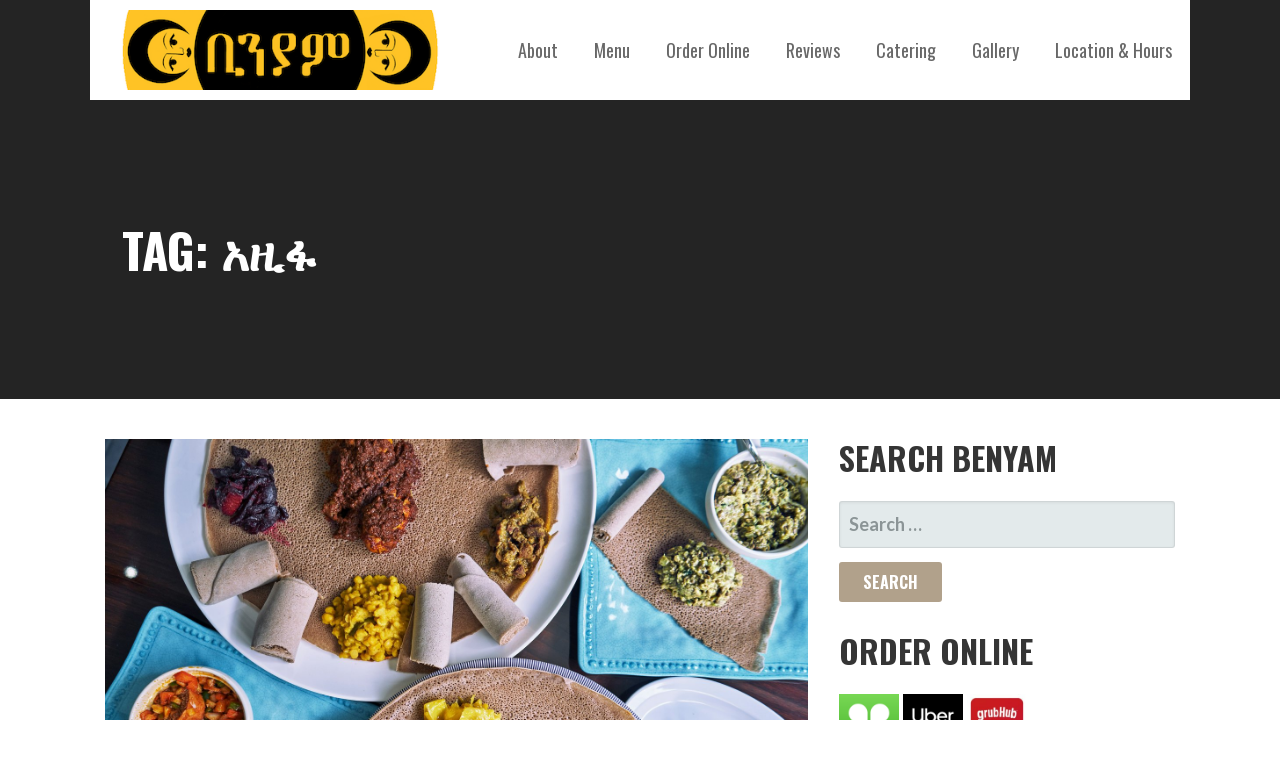

--- FILE ---
content_type: text/html; charset=UTF-8
request_url: https://www.benyamcuisine.com/tag/%E1%8A%A0%E1%8B%9A%E1%8D%8B/
body_size: 15213
content:
<!DOCTYPE html>

<html lang="en">

<head>

	<meta charset="UTF-8">

	<meta name="viewport" content="width=device-width, initial-scale=1">

	<link rel="profile" href="https://gmpg.org/xfn/11">

	<link rel="pingback" href="https://www.benyamcuisine.com/xmlrpc.php">

	<title>አዚፋ &#8211; Benyam Ethiopian Cuisine</title>
<meta name='robots' content='max-image-preview:large' />
	<style>img:is([sizes="auto" i], [sizes^="auto," i]) { contain-intrinsic-size: 3000px 1500px }</style>
	<link rel='dns-prefetch' href='//cdn.jsdelivr.net' />
<link rel='dns-prefetch' href='//fonts.googleapis.com' />
<link rel='dns-prefetch' href='//cdn.openshareweb.com' />
<link rel='dns-prefetch' href='//cdn.shareaholic.net' />
<link rel='dns-prefetch' href='//www.shareaholic.net' />
<link rel='dns-prefetch' href='//analytics.shareaholic.com' />
<link rel='dns-prefetch' href='//recs.shareaholic.com' />
<link rel='dns-prefetch' href='//partner.shareaholic.com' />
<link rel="alternate" type="application/rss+xml" title="Benyam Ethiopian Cuisine &raquo; Feed" href="https://www.benyamcuisine.com/feed/" />
<link rel="alternate" type="application/rss+xml" title="Benyam Ethiopian Cuisine &raquo; Comments Feed" href="https://www.benyamcuisine.com/comments/feed/" />
<link rel="alternate" type="application/rss+xml" title="Benyam Ethiopian Cuisine &raquo; አዚፋ Tag Feed" href="https://www.benyamcuisine.com/tag/%e1%8a%a0%e1%8b%9a%e1%8d%8b/feed/" />
<!-- Shareaholic - https://www.shareaholic.com -->
<link rel='preload' href='//cdn.shareaholic.net/assets/pub/shareaholic.js' as='script'/>
<script data-no-minify='1' data-cfasync='false'>
_SHR_SETTINGS = {"endpoints":{"local_recs_url":"https:\/\/www.benyamcuisine.com\/wp-admin\/admin-ajax.php?action=shareaholic_permalink_related","ajax_url":"https:\/\/www.benyamcuisine.com\/wp-admin\/admin-ajax.php","share_counts_url":"https:\/\/www.benyamcuisine.com\/wp-admin\/admin-ajax.php?action=shareaholic_share_counts_api"},"site_id":"a361052e9961e170d46301b5b38a29ad"};
</script>
<script data-no-minify='1' data-cfasync='false' src='//cdn.shareaholic.net/assets/pub/shareaholic.js' data-shr-siteid='a361052e9961e170d46301b5b38a29ad' async ></script>

<!-- Shareaholic Content Tags -->
<meta name='shareaholic:site_name' content='Benyam Ethiopian Cuisine' />
<meta name='shareaholic:language' content='en' />
<meta name='shareaholic:article_visibility' content='private' />
<meta name='shareaholic:site_id' content='a361052e9961e170d46301b5b38a29ad' />
<meta name='shareaholic:wp_version' content='9.7.13' />

<!-- Shareaholic Content Tags End -->
<link rel='stylesheet' id='dashicons-css' href='https://www.benyamcuisine.com/wp-includes/css/dashicons.min.css?ver=6.8.2' type='text/css' media='all' />
<link rel='stylesheet' id='menu-icons-extra-css' href='https://www.benyamcuisine.com/wp-content/plugins/menu-icons/css/extra.min.css?ver=0.13.19' type='text/css' media='all' />
<link rel='stylesheet' id='wp-block-library-css' href='https://www.benyamcuisine.com/wp-includes/css/dist/block-library/style.min.css?ver=6.8.2' type='text/css' media='all' />
<style id='classic-theme-styles-inline-css' type='text/css'>
/*! This file is auto-generated */
.wp-block-button__link{color:#fff;background-color:#32373c;border-radius:9999px;box-shadow:none;text-decoration:none;padding:calc(.667em + 2px) calc(1.333em + 2px);font-size:1.125em}.wp-block-file__button{background:#32373c;color:#fff;text-decoration:none}
</style>
<link rel='stylesheet' id='font-awesome-css' href='https://www.benyamcuisine.com/wp-content/plugins/contact-widgets/assets/css/font-awesome.min.css?ver=4.7.0' type='text/css' media='all' />
<style id='global-styles-inline-css' type='text/css'>
:root{--wp--preset--aspect-ratio--square: 1;--wp--preset--aspect-ratio--4-3: 4/3;--wp--preset--aspect-ratio--3-4: 3/4;--wp--preset--aspect-ratio--3-2: 3/2;--wp--preset--aspect-ratio--2-3: 2/3;--wp--preset--aspect-ratio--16-9: 16/9;--wp--preset--aspect-ratio--9-16: 9/16;--wp--preset--color--black: #000000;--wp--preset--color--cyan-bluish-gray: #abb8c3;--wp--preset--color--white: #ffffff;--wp--preset--color--pale-pink: #f78da7;--wp--preset--color--vivid-red: #cf2e2e;--wp--preset--color--luminous-vivid-orange: #ff6900;--wp--preset--color--luminous-vivid-amber: #fcb900;--wp--preset--color--light-green-cyan: #7bdcb5;--wp--preset--color--vivid-green-cyan: #00d084;--wp--preset--color--pale-cyan-blue: #8ed1fc;--wp--preset--color--vivid-cyan-blue: #0693e3;--wp--preset--color--vivid-purple: #9b51e0;--wp--preset--gradient--vivid-cyan-blue-to-vivid-purple: linear-gradient(135deg,rgba(6,147,227,1) 0%,rgb(155,81,224) 100%);--wp--preset--gradient--light-green-cyan-to-vivid-green-cyan: linear-gradient(135deg,rgb(122,220,180) 0%,rgb(0,208,130) 100%);--wp--preset--gradient--luminous-vivid-amber-to-luminous-vivid-orange: linear-gradient(135deg,rgba(252,185,0,1) 0%,rgba(255,105,0,1) 100%);--wp--preset--gradient--luminous-vivid-orange-to-vivid-red: linear-gradient(135deg,rgba(255,105,0,1) 0%,rgb(207,46,46) 100%);--wp--preset--gradient--very-light-gray-to-cyan-bluish-gray: linear-gradient(135deg,rgb(238,238,238) 0%,rgb(169,184,195) 100%);--wp--preset--gradient--cool-to-warm-spectrum: linear-gradient(135deg,rgb(74,234,220) 0%,rgb(151,120,209) 20%,rgb(207,42,186) 40%,rgb(238,44,130) 60%,rgb(251,105,98) 80%,rgb(254,248,76) 100%);--wp--preset--gradient--blush-light-purple: linear-gradient(135deg,rgb(255,206,236) 0%,rgb(152,150,240) 100%);--wp--preset--gradient--blush-bordeaux: linear-gradient(135deg,rgb(254,205,165) 0%,rgb(254,45,45) 50%,rgb(107,0,62) 100%);--wp--preset--gradient--luminous-dusk: linear-gradient(135deg,rgb(255,203,112) 0%,rgb(199,81,192) 50%,rgb(65,88,208) 100%);--wp--preset--gradient--pale-ocean: linear-gradient(135deg,rgb(255,245,203) 0%,rgb(182,227,212) 50%,rgb(51,167,181) 100%);--wp--preset--gradient--electric-grass: linear-gradient(135deg,rgb(202,248,128) 0%,rgb(113,206,126) 100%);--wp--preset--gradient--midnight: linear-gradient(135deg,rgb(2,3,129) 0%,rgb(40,116,252) 100%);--wp--preset--font-size--small: 13px;--wp--preset--font-size--medium: 20px;--wp--preset--font-size--large: 36px;--wp--preset--font-size--x-large: 42px;--wp--preset--spacing--20: 0.44rem;--wp--preset--spacing--30: 0.67rem;--wp--preset--spacing--40: 1rem;--wp--preset--spacing--50: 1.5rem;--wp--preset--spacing--60: 2.25rem;--wp--preset--spacing--70: 3.38rem;--wp--preset--spacing--80: 5.06rem;--wp--preset--shadow--natural: 6px 6px 9px rgba(0, 0, 0, 0.2);--wp--preset--shadow--deep: 12px 12px 50px rgba(0, 0, 0, 0.4);--wp--preset--shadow--sharp: 6px 6px 0px rgba(0, 0, 0, 0.2);--wp--preset--shadow--outlined: 6px 6px 0px -3px rgba(255, 255, 255, 1), 6px 6px rgba(0, 0, 0, 1);--wp--preset--shadow--crisp: 6px 6px 0px rgba(0, 0, 0, 1);}:where(.is-layout-flex){gap: 0.5em;}:where(.is-layout-grid){gap: 0.5em;}body .is-layout-flex{display: flex;}.is-layout-flex{flex-wrap: wrap;align-items: center;}.is-layout-flex > :is(*, div){margin: 0;}body .is-layout-grid{display: grid;}.is-layout-grid > :is(*, div){margin: 0;}:where(.wp-block-columns.is-layout-flex){gap: 2em;}:where(.wp-block-columns.is-layout-grid){gap: 2em;}:where(.wp-block-post-template.is-layout-flex){gap: 1.25em;}:where(.wp-block-post-template.is-layout-grid){gap: 1.25em;}.has-black-color{color: var(--wp--preset--color--black) !important;}.has-cyan-bluish-gray-color{color: var(--wp--preset--color--cyan-bluish-gray) !important;}.has-white-color{color: var(--wp--preset--color--white) !important;}.has-pale-pink-color{color: var(--wp--preset--color--pale-pink) !important;}.has-vivid-red-color{color: var(--wp--preset--color--vivid-red) !important;}.has-luminous-vivid-orange-color{color: var(--wp--preset--color--luminous-vivid-orange) !important;}.has-luminous-vivid-amber-color{color: var(--wp--preset--color--luminous-vivid-amber) !important;}.has-light-green-cyan-color{color: var(--wp--preset--color--light-green-cyan) !important;}.has-vivid-green-cyan-color{color: var(--wp--preset--color--vivid-green-cyan) !important;}.has-pale-cyan-blue-color{color: var(--wp--preset--color--pale-cyan-blue) !important;}.has-vivid-cyan-blue-color{color: var(--wp--preset--color--vivid-cyan-blue) !important;}.has-vivid-purple-color{color: var(--wp--preset--color--vivid-purple) !important;}.has-black-background-color{background-color: var(--wp--preset--color--black) !important;}.has-cyan-bluish-gray-background-color{background-color: var(--wp--preset--color--cyan-bluish-gray) !important;}.has-white-background-color{background-color: var(--wp--preset--color--white) !important;}.has-pale-pink-background-color{background-color: var(--wp--preset--color--pale-pink) !important;}.has-vivid-red-background-color{background-color: var(--wp--preset--color--vivid-red) !important;}.has-luminous-vivid-orange-background-color{background-color: var(--wp--preset--color--luminous-vivid-orange) !important;}.has-luminous-vivid-amber-background-color{background-color: var(--wp--preset--color--luminous-vivid-amber) !important;}.has-light-green-cyan-background-color{background-color: var(--wp--preset--color--light-green-cyan) !important;}.has-vivid-green-cyan-background-color{background-color: var(--wp--preset--color--vivid-green-cyan) !important;}.has-pale-cyan-blue-background-color{background-color: var(--wp--preset--color--pale-cyan-blue) !important;}.has-vivid-cyan-blue-background-color{background-color: var(--wp--preset--color--vivid-cyan-blue) !important;}.has-vivid-purple-background-color{background-color: var(--wp--preset--color--vivid-purple) !important;}.has-black-border-color{border-color: var(--wp--preset--color--black) !important;}.has-cyan-bluish-gray-border-color{border-color: var(--wp--preset--color--cyan-bluish-gray) !important;}.has-white-border-color{border-color: var(--wp--preset--color--white) !important;}.has-pale-pink-border-color{border-color: var(--wp--preset--color--pale-pink) !important;}.has-vivid-red-border-color{border-color: var(--wp--preset--color--vivid-red) !important;}.has-luminous-vivid-orange-border-color{border-color: var(--wp--preset--color--luminous-vivid-orange) !important;}.has-luminous-vivid-amber-border-color{border-color: var(--wp--preset--color--luminous-vivid-amber) !important;}.has-light-green-cyan-border-color{border-color: var(--wp--preset--color--light-green-cyan) !important;}.has-vivid-green-cyan-border-color{border-color: var(--wp--preset--color--vivid-green-cyan) !important;}.has-pale-cyan-blue-border-color{border-color: var(--wp--preset--color--pale-cyan-blue) !important;}.has-vivid-cyan-blue-border-color{border-color: var(--wp--preset--color--vivid-cyan-blue) !important;}.has-vivid-purple-border-color{border-color: var(--wp--preset--color--vivid-purple) !important;}.has-vivid-cyan-blue-to-vivid-purple-gradient-background{background: var(--wp--preset--gradient--vivid-cyan-blue-to-vivid-purple) !important;}.has-light-green-cyan-to-vivid-green-cyan-gradient-background{background: var(--wp--preset--gradient--light-green-cyan-to-vivid-green-cyan) !important;}.has-luminous-vivid-amber-to-luminous-vivid-orange-gradient-background{background: var(--wp--preset--gradient--luminous-vivid-amber-to-luminous-vivid-orange) !important;}.has-luminous-vivid-orange-to-vivid-red-gradient-background{background: var(--wp--preset--gradient--luminous-vivid-orange-to-vivid-red) !important;}.has-very-light-gray-to-cyan-bluish-gray-gradient-background{background: var(--wp--preset--gradient--very-light-gray-to-cyan-bluish-gray) !important;}.has-cool-to-warm-spectrum-gradient-background{background: var(--wp--preset--gradient--cool-to-warm-spectrum) !important;}.has-blush-light-purple-gradient-background{background: var(--wp--preset--gradient--blush-light-purple) !important;}.has-blush-bordeaux-gradient-background{background: var(--wp--preset--gradient--blush-bordeaux) !important;}.has-luminous-dusk-gradient-background{background: var(--wp--preset--gradient--luminous-dusk) !important;}.has-pale-ocean-gradient-background{background: var(--wp--preset--gradient--pale-ocean) !important;}.has-electric-grass-gradient-background{background: var(--wp--preset--gradient--electric-grass) !important;}.has-midnight-gradient-background{background: var(--wp--preset--gradient--midnight) !important;}.has-small-font-size{font-size: var(--wp--preset--font-size--small) !important;}.has-medium-font-size{font-size: var(--wp--preset--font-size--medium) !important;}.has-large-font-size{font-size: var(--wp--preset--font-size--large) !important;}.has-x-large-font-size{font-size: var(--wp--preset--font-size--x-large) !important;}
:where(.wp-block-post-template.is-layout-flex){gap: 1.25em;}:where(.wp-block-post-template.is-layout-grid){gap: 1.25em;}
:where(.wp-block-columns.is-layout-flex){gap: 2em;}:where(.wp-block-columns.is-layout-grid){gap: 2em;}
:root :where(.wp-block-pullquote){font-size: 1.5em;line-height: 1.6;}
</style>
<link rel='stylesheet' id='advpsStyleSheet-css' href='https://www.benyamcuisine.com/wp-content/plugins/advanced-post-slider/advps-style.css?ver=6.8.2' type='text/css' media='all' />
<link rel='stylesheet' id='rfw-style-css' href='https://www.benyamcuisine.com/wp-content/plugins/rss-feed-widget/css/style.css?ver=2026010450' type='text/css' media='all' />
<link rel='stylesheet' id='wc-gallery-style-css' href='https://www.benyamcuisine.com/wp-content/plugins/wc-gallery/includes/css/style.css?ver=1.67' type='text/css' media='all' />
<link rel='stylesheet' id='wc-gallery-popup-style-css' href='https://www.benyamcuisine.com/wp-content/plugins/wc-gallery/includes/css/magnific-popup.css?ver=1.1.0' type='text/css' media='all' />
<link rel='stylesheet' id='wc-gallery-flexslider-style-css' href='https://www.benyamcuisine.com/wp-content/plugins/wc-gallery/includes/vendors/flexslider/flexslider.css?ver=2.6.1' type='text/css' media='all' />
<link rel='stylesheet' id='wc-gallery-owlcarousel-style-css' href='https://www.benyamcuisine.com/wp-content/plugins/wc-gallery/includes/vendors/owlcarousel/assets/owl.carousel.css?ver=2.1.4' type='text/css' media='all' />
<link rel='stylesheet' id='wc-gallery-owlcarousel-theme-style-css' href='https://www.benyamcuisine.com/wp-content/plugins/wc-gallery/includes/vendors/owlcarousel/assets/owl.theme.default.css?ver=2.1.4' type='text/css' media='all' />
<link rel='stylesheet' id='stout-css' href='https://www.benyamcuisine.com/wp-content/themes/stout/style.css?ver=1.1.4' type='text/css' media='all' />
<style id='stout-inline-css' type='text/css'>
.site-title a,.site-title a:visited{color:#blank;}.site-title a:hover,.site-title a:visited:hover{color:rgba(, 0.8);}
.site-description{color:#686868;}
.hero,.hero .widget h1,.hero .widget h2,.hero .widget h3,.hero .widget h4,.hero .widget h5,.hero .widget h6,.hero .widget p,.hero .widget blockquote,.hero .widget cite,.hero .widget table,.hero .widget ul,.hero .widget ol,.hero .widget li,.hero .widget dd,.hero .widget dt,.hero .widget address,.hero .widget code,.hero .widget pre,.hero .widget .widget-title,.hero .page-header h1{color:#ffffff;}
.main-navigation ul li a,.main-navigation ul li a:visited,.main-navigation ul li a:hover,.main-navigation ul li a:focus,.main-navigation ul li a:visited:hover{color:#686868;}.main-navigation .sub-menu .menu-item-has-children > a::after{border-right-color:#686868;border-left-color:#686868;}.menu-toggle div{background-color:#686868;}.main-navigation ul li a:hover,.main-navigation ul li a:focus{color:rgba(104, 104, 104, 0.8);}
h1,h2,h3,h4,h5,h6,label,legend,table th,dl dt,.entry-title,.entry-title a,.entry-title a:visited,.widget-title{color:#353535;}.entry-title a:hover,.entry-title a:visited:hover,.entry-title a:focus,.entry-title a:visited:focus,.entry-title a:active,.entry-title a:visited:active{color:rgba(53, 53, 53, 0.8);}
body,input,select,textarea,input[type="text"]:focus,input[type="email"]:focus,input[type="url"]:focus,input[type="password"]:focus,input[type="search"]:focus,input[type="number"]:focus,input[type="tel"]:focus,input[type="range"]:focus,input[type="date"]:focus,input[type="month"]:focus,input[type="week"]:focus,input[type="time"]:focus,input[type="datetime"]:focus,input[type="datetime-local"]:focus,input[type="color"]:focus,textarea:focus,.navigation.pagination .paging-nav-text{color:#252525;}.fl-callout-text,.fl-rich-text{color:#252525;}hr{background-color:rgba(37, 37, 37, 0.1);border-color:rgba(37, 37, 37, 0.1);}input[type="text"],input[type="email"],input[type="url"],input[type="password"],input[type="search"],input[type="number"],input[type="tel"],input[type="range"],input[type="date"],input[type="month"],input[type="week"],input[type="time"],input[type="datetime"],input[type="datetime-local"],input[type="color"],textarea,.select2-container .select2-choice{color:rgba(37, 37, 37, 0.5);border-color:rgba(37, 37, 37, 0.1);}select,fieldset,blockquote,pre,code,abbr,acronym,.hentry table th,.hentry table td{border-color:rgba(37, 37, 37, 0.1);}.hentry table tr:hover td{background-color:rgba(37, 37, 37, 0.05);}
blockquote,.entry-meta,.entry-footer,.comment-meta .says,.logged-in-as{color:#686868;}
.site-footer .widget-title,.site-footer h1,.site-footer h2,.site-footer h3,.site-footer h4,.site-footer h5,.site-footer h6{color:#ffffff;}
.site-footer .widget,.site-footer .widget form label{color:#ffffff;}
.footer-menu ul li a,.footer-menu ul li a:visited{color:#252525;}.site-info-wrapper .social-menu a{background-color:#252525;}.footer-menu ul li a,.footer-menu ul li a:visited{color:#252525;}.site-info-wrapper .social-menu a,.site-info-wrapper .social-menu a:visited{background-color:#252525;}.footer-menu ul li a:hover,.footer-menu ul li a:visited:hover{color:rgba(37, 37, 37, 0.8);}.footer-menu ul li a:hover,.footer-menu ul li a:visited:hover{color:rgba(37, 37, 37, 0.8);}
.site-info-wrapper .site-info-text{color:#686868;}
a,a:visited,.entry-title a:hover,.entry-title a:visited:hover{color:#b1a18b;}.navigation.pagination .nav-links .page-numbers.current,.social-menu a:hover{background-color:#b1a18b;}a:hover,a:visited:hover,a:focus,a:visited:focus,a:active,a:visited:active{color:rgba(177, 161, 139, 0.8);}.comment-list li.bypostauthor{border-color:rgba(177, 161, 139, 0.2);}
button,a.button,a.button:visited,input[type="button"],input[type="reset"],input[type="submit"],.site-info-wrapper .social-menu a:hover{background-color:#b1a18b;border-color:#b1a18b;}a.fl-button,a.fl-button:visited,.content-area .fl-builder-content a.fl-button,.content-area .fl-builder-content a.fl-button:visited{background-color:#b1a18b;border-color:#b1a18b;}button:hover,button:active,button:focus,a.button:hover,a.button:active,a.button:focus,a.button:visited:hover,a.button:visited:active,a.button:visited:focus,input[type="button"]:hover,input[type="button"]:active,input[type="button"]:focus,input[type="reset"]:hover,input[type="reset"]:active,input[type="reset"]:focus,input[type="submit"]:hover,input[type="submit"]:active,input[type="submit"]:focus{background-color:rgba(177, 161, 139, 0.8);border-color:rgba(177, 161, 139, 0.8);}a.fl-button:hover,a.fl-button:active,a.fl-button:focus,a.fl-button:visited:hover,a.fl-button:visited:active,a.fl-button:visited:focus,.content-area .fl-builder-content a.fl-button:hover,.content-area .fl-builder-content a.fl-button:active,.content-area .fl-builder-content a.fl-button:focus,.content-area .fl-builder-content a.fl-button:visited:hover,.content-area .fl-builder-content a.fl-button:visited:active,.content-area .fl-builder-content a.fl-button:visited:focus{background-color:rgba(177, 161, 139, 0.8);border-color:rgba(177, 161, 139, 0.8);}
button,button:hover,button:active,button:focus,a.button,a.button:hover,a.button:active,a.button:focus,a.button:visited,a.button:visited:hover,a.button:visited:active,a.button:visited:focus,input[type="button"],input[type="button"]:hover,input[type="button"]:active,input[type="button"]:focus,input[type="reset"],input[type="reset"]:hover,input[type="reset"]:active,input[type="reset"]:focus,input[type="submit"],input[type="submit"]:hover,input[type="submit"]:active,input[type="submit"]:focus{color:#ffffff;}a.fl-button
				a.fl-button:hover,a.fl-button:active,a.fl-button:focus,a.fl-button:visited,a.fl-button:visited:hover,a.fl-button:visited:active,a.fl-button:visited:focus,.content-area .fl-builder-content a.fl-button,.content-area .fl-builder-content a.fl-button *,.content-area .fl-builder-content a.fl-button:visited,.content-area .fl-builder-content a.fl-button:visited *{color:#ffffff;}
body{background-color:#ffffff;}.navigation.pagination .nav-links .page-numbers.current{color:#ffffff;}
.hero{background-color:#252525;}.hero{-webkit-box-shadow:inset 0 0 0 9999em;-moz-box-shadow:inset 0 0 0 9999em;box-shadow:inset 0 0 0 9999em;color:rgba(37, 37, 37, 0.50);}
.main-navigation-container,.main-navigation.open,.main-navigation ul ul,.main-navigation .sub-menu{background-color:#ffffff;}.site-header-wrapper{background-color:#ffffff;}
.site-footer{background-color:#4e4e4e;}
.site-info-wrapper{background-color:#ffffff;}.site-info-wrapper .social-menu a,.site-info-wrapper .social-menu a:visited,.site-info-wrapper .social-menu a:hover,.site-info-wrapper .social-menu a:visited:hover{color:#ffffff;}
</style>
<link rel='stylesheet' id='wpcw-css' href='https://www.benyamcuisine.com/wp-content/plugins/contact-widgets/assets/css/style.min.css?ver=1.0.1' type='text/css' media='all' />
<link rel='stylesheet' id='login-with-ajax-css' href='https://www.benyamcuisine.com/wp-content/plugins/login-with-ajax/templates/widget.css?ver=4.5.1' type='text/css' media='all' />
<link rel='stylesheet' id='gem-base-css' href='https://www.benyamcuisine.com/wp-content/plugins/godaddy-email-marketing-sign-up-forms/css/gem.min.css?ver=1.4.3' type='text/css' media='all' />
<link rel='stylesheet' id='stout-fonts-css' href='//fonts.googleapis.com/css?family=Oswald%3A300%2C400%2C700%7CLato%3A300%2C400%2C700&#038;subset=latin&#038;ver=6.8.2' type='text/css' media='all' />
<style id='stout-fonts-inline-css' type='text/css'>
.site-title{font-family:"Oswald", sans-serif;}
.main-navigation ul li a,.main-navigation ul li a:visited,button,a.button,a.fl-button,input[type="button"],input[type="reset"],input[type="submit"]{font-family:"Oswald", sans-serif;}
h1,h2,h3,h4,h5,h6,label,legend,table th,dl dt,.entry-title,.widget-title{font-family:"Oswald", sans-serif;}
body,p,ol li,ul li,dl dd,.fl-callout-text{font-family:"Lato", sans-serif;}
blockquote,.entry-meta,.entry-footer,.comment-list li .comment-meta .says,.comment-list li .comment-metadata,.comment-reply-link,#respond .logged-in-as{font-family:"Lato", sans-serif;}
</style>
<!--n2css--><!--n2js--><script type="text/javascript" src="https://www.benyamcuisine.com/wp-includes/js/jquery/jquery.min.js?ver=3.7.1" id="jquery-core-js"></script>
<script type="text/javascript" src="https://www.benyamcuisine.com/wp-includes/js/jquery/jquery-migrate.min.js?ver=3.4.1" id="jquery-migrate-js"></script>
<script type="text/javascript" src="https://www.benyamcuisine.com/wp-content/plugins/advanced-post-slider/js/advps.frnt.script.js?ver=6.8.2" id="advps_front_script-js"></script>
<script type="text/javascript" src="https://www.benyamcuisine.com/wp-content/plugins/advanced-post-slider/bxslider/jquery.bxslider.min.js?ver=6.8.2" id="advps_jbx-js"></script>
<script type="text/javascript" id="moo_public_js-js-extra">
/* <![CDATA[ */
var moo_params = {"ajaxurl":"https:\/\/www.benyamcuisine.com\/wp-admin\/admin-ajax.php","plugin_img":"https:\/\/www.benyamcuisine.com\/wp-content\/plugins\/clover-online-orders\/public\/img","custom_sa_title":"","custom_sa_content":"","custom_sa_onCheckoutPage":"off","cartPage":"https:\/\/www.benyamcuisine.com\/cart\/","checkoutPage":"https:\/\/www.benyamcuisine.com\/checkout\/","storePage":"https:\/\/www.benyamcuisine.com\/store\/","moo_RestUrl":"https:\/\/www.benyamcuisine.com\/wp-json\/"};
var mooObjectL10n = {"loading":"Loading, please wait ...","loadingOptions":"Loading Options","loadingCart":"Loading Your cart","chooseACategory":"Choose a Category","addToCart":"Add to cart","chooseOptionsAndQty":"Choose Options & Qty","chooseOptions":"Choose Options","outOfStock":"Out Of Stock","notAvailableYet":"Not Available Yet","viewCart":"View Cart","cartEmpty":"Your cart is empty","close":"Close","ok":"Ok","checkout":"Checkout","item":"Item","qty":"Qty","subtotal":"Sub-Total","tax":"Tax","total":"Total","edit":"Edit","addedToCart":"Added to cart","notAddedToCart":"Item not added, try again","cancel":"Cancel","quantityCanBeUpdated":"Quantity can be updated during checkout","addingTheItems":"Adding the items to your cart","showMore":"Show More","items":"Items","noCategory":"There is no category available right now please try again later","noItemsInCategory":"There is no items available right now in this category please try again later","customQuantity":"Custom Quantity","selectTheQuantity":"Select the quantity","enterTheQuantity":"Enter the quantity","writeNumber":"You need to write a number","checkInternetConnection":"Check your internet connection or contact us","cannotLoadItemOptions":"We cannot Load the options for this item, please refresh the page or contact us","cannotLoadCart":"Error in loading your cart, please refresh the page","confirmItemDeletion":"Are you sure you want to delete this item","yesDelete":"Yes, delete it!","noThanks":"No Thanks","noCancel":"No Cancel","deleted":"Deleted!","canceled":"Canceled!","cannotDeleteItem":"Item not deleted, try again","tryAgain":"Try again","add":"Add","added":"Added","notAdded":"Not Added","update":"Update","updated":"Updated","notUpdated":"Not Updated","addSpecialInstructions":"Add Special Instructions","updateSpecialInstructions":"Update Your Special Instructions","specialInstructionsNotAdded":"Special instructions not submitted try again","textTooLongMax250":"Text too long, You cannot add more than 250 chars","enterYourName":"Please enter your name","enterYourPassword":"Please enter your password","enterYourEmail":"Please enter a valid email","enterYourEmailReason":"We need a valid email to contact you and send you the receipt","enterYourPhone":"Please enter your phone","enterYourPhoneReason":"We need your phone to contact you if we have any questions about your order","chooseOrderingMethod":"Please choose the ordering method","chooseOrderingMethodReason":"How you want your order to be served ?","YouDidNotMeetMinimum":"You did not meet the minimum purchase requirement","orderingMethodSubtotalGreaterThan":"this ordering method requires a subtotal greater than $","orderingMethodSubtotalLessThan":"this ordering method requires a subtotal less than $","continueShopping":"Continue shopping","continueToCheckout":"Continue to Checkout","updateCart":"Update Cart","reachedMaximumPurchaseAmount":"You reached the maximum purchase amount","verifyYourAddress":"Please verify your address","addressNotFound":"We can't found this address on the map, please choose an other address","addDeliveryAddress":"Please add the delivery address","addDeliveryAddressReason":"You have chosen a delivery method, we need your address","chooseTime":"Please choose a time","choosePaymentMethod":"Please choose your payment method","verifyYourPhone":"Please verify your phone","verifyYourPhoneReason":"When you choose the cash payment you must verify your phone","verifyYourCreditCard":"Please verify your card information","SpecialInstructionsRequired":"Special instructions are required","minimumForDeliveryZone":"The minimum order total for this selected zone is $","spend":"Spend $","toGetFreeDelivery":"to get free delivery","deliveryZoneNotSupported":"Sorry, zone not supported. We do not deliver to this address at this time","deliveryAmount":"Delivery amount","deliveryTo":"Delivery to","editAddress":"Edit address","addEditAddress":"Add\/Edit address","noAddressSelected":"No address selected","CardNumberRequired":"Card Number is required","CardDateRequired":"Card Date is required","CardCVVRequired":"Card CVV is required","CardStreetAddressRequired":"Street Address is required","CardZipRequired":"Zip Code is required","receivedDiscountUSD":"Success! You have received a discount of $","receivedDiscountPercent":"Success! You have received a discount of","thereIsACoupon":"There is a coupon that can be applied to this order","verifyConnection":"Verify your connection and try again","error":"Error","payUponDelivery":"Pay upon Delivery","payAtlocation":"Pay at location","sendingVerificationCode":"Sending the verification code please wait ..","anErrorOccurred":"An error has occurred please try again or contact us","codeInvalid":"Code invalid","codeInvalidDetails":"this code is invalid please try again","phoneVerified":"Phone verified","phoneVerifiedDetails":"Please have your payment ready when picking up from the store and don't forget to finalize your order below","thanksForOrder":"Thank you for your order","orderBeingPrepared":"Your order is being prepared","seeReceipt":"You can see your receipt","here":"here","ourAddress":"Our Address","cannotSendEntireOrder":"We weren't able to send the entire order to the store, please try again or contact us","loadingAddresses":"Loading your addresses","useAddress":"USE THIS ADDRESS","sessionExpired":"Your session is expired","login":"Log In","register":"Register","reset":"Reset","invalidEmailOrPassword":"Invalid Email or Password","invalidEmail":"Invalid Email","useForgetPassword":"Please click on forgot password or Please register as new user.","facebookEmailNotFound":"You don't have an email on your Facebook account","cannotResetPassword":"Could not reset your password","resetPasswordEmailSent":"If the e-mail you specified exists in our system, then you will receive an e-mail shortly to reset your password.","enterYourAddress":"Please enter your address","enterYourCity":"Please enter your city","addressMissing":"Address missing","cityMissing":"City missing","cannotLocateAddress":"We weren't able to locate this address,try again","confirmAddressOnMap":"Please confirm your address on the map","confirmAddressOnMapDetails":"By confirming  your address on the map you will help the driver to deliver your order faster, and you will help us to calculate your delivery fee better","confirm":"Confirm","confirmAndAddAddress":"Confirm and add address","addressNotAdded":"Address not added to your account","AreYouSure":"Are you sure?","cannotRecoverAddress":"You will not be able to recover this address","enterCouponCode":"Please enter your coupon code","checkingCouponCode":"Checking your coupon...","couponApplied":"Coupon applied","removingCoupon":"Removing your coupon....","success":"Success","optionRequired":" (required) ","mustChoose":"Must choose","options":"options","mustChooseBetween":"Must choose between","mustChooseAtLeastOneOption":"Must choose at least 1 option","mustChooseAtLeast":"Must choose at least","selectUpTo":"Select up to","selectOneOption":"Select one option","and":" & ","chooseItemOptions":"Choose Item Options","youDidNotSelectedRequiredOptions":"You did not select all of the required options","checkAgain":"Please check again"};
/* ]]> */
</script>
<script type="text/javascript" src="https://www.benyamcuisine.com/wp-content/plugins/clover-online-orders/public/js/dist/moo-OnlineOrders-public.min.js?ver=1.6.0" id="moo_public_js-js"></script>
<script type="text/javascript" id="login-with-ajax-js-extra">
/* <![CDATA[ */
var LWA = {"ajaxurl":"https:\/\/www.benyamcuisine.com\/wp-admin\/admin-ajax.php","off":""};
/* ]]> */
</script>
<script type="text/javascript" src="https://www.benyamcuisine.com/wp-content/plugins/login-with-ajax/templates/login-with-ajax.legacy.min.js?ver=4.5.1" id="login-with-ajax-js"></script>
<script type="text/javascript" src="https://www.benyamcuisine.com/wp-content/plugins/login-with-ajax/ajaxify/ajaxify.min.js?ver=4.5.1" id="login-with-ajax-ajaxify-js"></script>
<link rel="https://api.w.org/" href="https://www.benyamcuisine.com/wp-json/" /><link rel="alternate" title="JSON" type="application/json" href="https://www.benyamcuisine.com/wp-json/wp/v2/tags/52" /><link rel="EditURI" type="application/rsd+xml" title="RSD" href="https://www.benyamcuisine.com/xmlrpc.php?rsd" />
<meta name="generator" content="WordPress 6.8.2" />
<style>
		@font-face {
font-family: 'cat_post';
src: url('https://www.benyamcuisine.com/wp-content/plugins/category-posts/icons/font/cat_post.eot?58348147');
src: url('https://www.benyamcuisine.com/wp-content/plugins/category-posts/icons/font/cat_post.eot?58348147#iefix') format('embedded-opentype'),
	   url('https://www.benyamcuisine.com/wp-content/plugins/category-posts/icons/font/cat_post.woff2?58348147') format('woff2'),
	   url('https://www.benyamcuisine.com/wp-content/plugins/category-posts/icons/font/cat_post.woff?58348147') format('woff'),
	   url('https://www.benyamcuisine.com/wp-content/plugins/category-posts/icons/font/cat_post.ttf?58348147') format('truetype');
 font-weight: normal;
 font-style: normal;
}

#category-posts-2-internal ul {padding: 0;}
#category-posts-2-internal .cat-post-item img {max-width: initial; max-height: initial; margin: initial;}
#category-posts-2-internal .cat-post-author {margin-bottom: 0;}
#category-posts-2-internal .cat-post-thumbnail {margin: 5px 10px 5px 0;}
#category-posts-2-internal .cat-post-item:before {content: ""; clear: both;}
#category-posts-2-internal .cat-post-excerpt-more {display: inline-block;}
#category-posts-2-internal .cat-post-item {list-style: none; margin: 3px 0 10px; padding: 3px 0;}
#category-posts-2-internal .cat-post-current .cat-post-title {font-weight: bold; text-transform: uppercase;}
#category-posts-2-internal [class*=cat-post-tax] {font-size: 0.85em;}
#category-posts-2-internal [class*=cat-post-tax] * {display:inline-block;}
#category-posts-2-internal .cat-post-item a:after {content: ""; display: table;	clear: both;}
#category-posts-2-internal .cat-post-item .cat-post-title {overflow: hidden;text-overflow: ellipsis;white-space: initial;display: -webkit-box;-webkit-line-clamp: 2;-webkit-box-orient: vertical;padding-bottom: 0 !important;}
#category-posts-2-internal .cat-post-thumbnail span {position:relative; display:inline-block;}
#category-posts-2-internal .cat-post-format:after {font-family: "cat_post"; position:absolute; color:#FFFFFF; font-size:64px; line-height: 1; top:calc(50% - 34px); left:calc(50% - 34px);}
#category-posts-2-internal .cat-post-format-aside:after { content: '\f0f6'; }
#category-posts-2-internal .cat-post-format-chat:after { content: '\e802'; }
#category-posts-2-internal .cat-post-format-gallery:after { content: '\e805'; }
#category-posts-2-internal .cat-post-format-link:after { content: '\e809'; }
#category-posts-2-internal .cat-post-format-image:after { content: '\e800'; }
#category-posts-2-internal .cat-post-format-quote:after { content: '\f10d'; }
#category-posts-2-internal .cat-post-format-status:after { content: '\e80a'; }
#category-posts-2-internal .cat-post-format-video:after { content: '\e801'; }
#category-posts-2-internal .cat-post-format-audio:after { content: '\e803'; }
#category-posts-2-internal .cat-post-item a:after {content: ""; clear: both;}
#category-posts-2-internal .cat-post-thumbnail {display:block; float:left; margin:5px 10px 5px 0;}
#category-posts-2-internal .cat-post-crop {overflow:hidden;display:block;}
#category-posts-2-internal p {margin:5px 0 0 0}
#category-posts-2-internal li > div {margin:5px 0 0 0; clear:both;}
#category-posts-2-internal .dashicons {vertical-align:middle;}
#category-posts-2-internal .cat-post-thumbnail .cat-post-crop img {height: 150px;}
#category-posts-2-internal .cat-post-thumbnail .cat-post-crop img {width: 250px;}
#category-posts-2-internal .cat-post-thumbnail .cat-post-crop img {object-fit: cover; max-width: 100%; display: block;}
#category-posts-2-internal .cat-post-thumbnail .cat-post-crop-not-supported img {width: 100%;}
#category-posts-2-internal .cat-post-thumbnail {max-width:100%;}
#category-posts-2-internal .cat-post-item img {margin: initial;}
#category-posts-2-internal .cat-post-scale img {margin: initial; padding-bottom: 0 !important; -webkit-transition: all 0.3s ease; -moz-transition: all 0.3s ease; -ms-transition: all 0.3s ease; -o-transition: all 0.3s ease; transition: all 0.3s ease;}
#category-posts-2-internal .cat-post-scale:hover img {-webkit-transform: scale(1.1, 1.1); -ms-transform: scale(1.1, 1.1); transform: scale(1.1, 1.1);}
#category-posts-3-internal ul {padding: 0;}
#category-posts-3-internal .cat-post-item img {max-width: initial; max-height: initial; margin: initial;}
#category-posts-3-internal .cat-post-author {margin-bottom: 0;}
#category-posts-3-internal .cat-post-thumbnail {margin: 5px 10px 5px 0;}
#category-posts-3-internal .cat-post-item:before {content: ""; clear: both;}
#category-posts-3-internal .cat-post-excerpt-more {display: inline-block;}
#category-posts-3-internal .cat-post-item {list-style: none; margin: 3px 0 10px; padding: 3px 0;}
#category-posts-3-internal .cat-post-current .cat-post-title {font-weight: bold; text-transform: uppercase;}
#category-posts-3-internal [class*=cat-post-tax] {font-size: 0.85em;}
#category-posts-3-internal [class*=cat-post-tax] * {display:inline-block;}
#category-posts-3-internal .cat-post-item a:after {content: ""; display: table;	clear: both;}
#category-posts-3-internal .cat-post-item .cat-post-title {overflow: hidden;text-overflow: ellipsis;white-space: initial;display: -webkit-box;-webkit-line-clamp: 2;-webkit-box-orient: vertical;padding-bottom: 0 !important;}
#category-posts-3-internal .cat-post-thumbnail span {position:relative; display:inline-block;}
#category-posts-3-internal .cat-post-format:after {font-family: "cat_post"; position:absolute; color:#FFFFFF; font-size:64px; line-height: 1; top:calc(50% - 34px); left:calc(50% - 34px);}
#category-posts-3-internal .cat-post-format-aside:after { content: '\f0f6'; }
#category-posts-3-internal .cat-post-format-chat:after { content: '\e802'; }
#category-posts-3-internal .cat-post-format-gallery:after { content: '\e805'; }
#category-posts-3-internal .cat-post-format-link:after { content: '\e809'; }
#category-posts-3-internal .cat-post-format-image:after { content: '\e800'; }
#category-posts-3-internal .cat-post-format-quote:after { content: '\f10d'; }
#category-posts-3-internal .cat-post-format-status:after { content: '\e80a'; }
#category-posts-3-internal .cat-post-format-video:after { content: '\e801'; }
#category-posts-3-internal .cat-post-format-audio:after { content: '\e803'; }
#category-posts-3-internal .cat-post-item a:after {content: ""; clear: both;}
#category-posts-3-internal .cat-post-thumbnail {display:block; float:left; margin:5px 10px 5px 0;}
#category-posts-3-internal .cat-post-crop {overflow:hidden;display:block;}
#category-posts-3-internal p {margin:5px 0 0 0}
#category-posts-3-internal li > div {margin:5px 0 0 0; clear:both;}
#category-posts-3-internal .dashicons {vertical-align:middle;}
#category-posts-3-internal .cat-post-thumbnail .cat-post-crop img {height: 150px;}
#category-posts-3-internal .cat-post-thumbnail .cat-post-crop img {width: 250px;}
#category-posts-3-internal .cat-post-thumbnail .cat-post-crop img {object-fit: cover; max-width: 100%; display: block;}
#category-posts-3-internal .cat-post-thumbnail .cat-post-crop-not-supported img {width: 100%;}
#category-posts-3-internal .cat-post-thumbnail {max-width:100%;}
#category-posts-3-internal .cat-post-item img {margin: initial;}
#category-posts-3-internal .cat-post-scale img {margin: initial; padding-bottom: 0 !important; -webkit-transition: all 0.3s ease; -moz-transition: all 0.3s ease; -ms-transition: all 0.3s ease; -o-transition: all 0.3s ease; transition: all 0.3s ease;}
#category-posts-3-internal .cat-post-scale:hover img {-webkit-transform: scale(1.1, 1.1); -ms-transform: scale(1.1, 1.1); transform: scale(1.1, 1.1);}
</style>
		<meta name="p:domain_verify" content="b53a18922ac541b0afe813ea26a331b9"/>
<style type="text/css">.broken_link, a.broken_link {
	text-decoration: line-through;
}</style><style type='text/css'>
.site-title,.site-description{position:absolute;clip:rect(1px, 1px, 1px, 1px);}
</style><link rel="icon" href="https://www.benyamcuisine.com/wp-content/uploads/2017/07/cropped-19379566_1786644511645998_2526377021378920448_n-Resized-32x32.jpg" sizes="32x32" />
<link rel="icon" href="https://www.benyamcuisine.com/wp-content/uploads/2017/07/cropped-19379566_1786644511645998_2526377021378920448_n-Resized-192x192.jpg" sizes="192x192" />
<link rel="apple-touch-icon" href="https://www.benyamcuisine.com/wp-content/uploads/2017/07/cropped-19379566_1786644511645998_2526377021378920448_n-Resized-180x180.jpg" />
<meta name="msapplication-TileImage" content="https://www.benyamcuisine.com/wp-content/uploads/2017/07/cropped-19379566_1786644511645998_2526377021378920448_n-Resized-270x270.jpg" />
		<style type="text/css" id="wp-custom-css">
			.tags-links {
    display: none;
}		</style>
		
</head>

<body data-rsssl=1 class="archive tag tag-52 wp-custom-logo wp-theme-primer wp-child-theme-stout fl-builder-lite-2-9-4 fl-no-js layout-two-column-default">

	
	<div id="page" class="hfeed site">

		<a class="skip-link screen-reader-text" href="#content">Skip to content</a>

		
		<header id="masthead" class="site-header" role="banner">

			
			<div class="site-header-wrapper">

				
<div class="site-title-wrapper">

	<a href="https://www.benyamcuisine.com/" class="custom-logo-link" rel="home"><img width="400" height="100" src="https://www.benyamcuisine.com/wp-content/uploads/2018/07/cropped-Benyam-Ethiopian-Cuisine-Logo-400x100.png" class="custom-logo" alt="Benyam Ethiopian Cuisine" decoding="async" srcset="https://www.benyamcuisine.com/wp-content/uploads/2018/07/cropped-Benyam-Ethiopian-Cuisine-Logo-400x100.png 400w, https://www.benyamcuisine.com/wp-content/uploads/2018/07/cropped-Benyam-Ethiopian-Cuisine-Logo-400x100-300x75.png 300w, https://www.benyamcuisine.com/wp-content/uploads/2018/07/cropped-Benyam-Ethiopian-Cuisine-Logo-400x100-250x63.png 250w" sizes="(max-width: 400px) 100vw, 400px" /></a>
	<div class="site-title"><a href="https://www.benyamcuisine.com/" rel="home">Benyam Ethiopian Cuisine</a></div>
	<div class="site-description">Spot to Meet &amp; Greet Friends &amp; Family!</div>
</div><!-- .site-title-wrapper -->

<div class="main-navigation-container">

	
<div class="menu-toggle" id="menu-toggle">
	<div></div>
	<div></div>
	<div></div>
</div><!-- #menu-toggle -->

	<nav id="site-navigation" class="main-navigation">

		<div class="menu-primary-menu-container"><ul id="menu-primary-menu" class="menu"><li id="menu-item-369" class="menu-item menu-item-type-post_type menu-item-object-page menu-item-369"><a href="https://www.benyamcuisine.com/about/">About</a></li>
<li id="menu-item-2730" class="menu-item menu-item-type-post_type menu-item-object-page menu-item-2730"><a href="https://www.benyamcuisine.com/menu-2-2/">Menu</a></li>
<li id="menu-item-1803" class="menu-item menu-item-type-post_type menu-item-object-page menu-item-1803"><a href="https://www.benyamcuisine.com/order-menu-online-2/">Order Online</a></li>
<li id="menu-item-1513" class="menu-item menu-item-type-post_type menu-item-object-post menu-item-1513"><a href="https://www.benyamcuisine.com/reviews/">Reviews</a></li>
<li id="menu-item-1494" class="menu-item menu-item-type-post_type menu-item-object-page menu-item-1494"><a href="https://www.benyamcuisine.com/catering/">Catering</a></li>
<li id="menu-item-1510" class="menu-item menu-item-type-post_type menu-item-object-page menu-item-1510"><a href="https://www.benyamcuisine.com/gallery/">Gallery</a></li>
<li id="menu-item-2213" class="menu-item menu-item-type-post_type menu-item-object-page menu-item-2213"><a href="https://www.benyamcuisine.com/contact-2/">Location &#038; Hours</a></li>
</ul></div>
	</nav><!-- #site-navigation -->

	
</div>

			</div><!-- .site-header-wrapper -->

			
		</header><!-- #masthead -->

		
<div class="hero">

	
	<div class="hero-inner">

		
<div class="page-title-container">

	<header class="page-header">

		<h1 class="page-title">Tag: አዚፋ</h1>
	</header><!-- .entry-header -->

</div><!-- .page-title-container -->

	</div>

</div>

		<div id="content" class="site-content">

<section id="primary" class="content-area">

	<main id="main" class="site-main" role="main">

	
		
			
<article id="post-984" class="post-984 post type-post status-publish format-standard has-post-thumbnail hentry category-awards-reviews category-news-events tag-atakilt tag-awards-reviews tag-azifa tag-beef tag-beniam-cuisine tag-benyam-cuisine tag-benyam-ethiopian-cuisine tag-buticha tag-chicken tag-cracked-wheat tag-dinich-tibs tag-enkulal tag-entertainment tag-ethiopian-food tag-ethiopian-restaurant tag-events tag-fashion tag-foule tag-ful tag-gomen tag-harlem tag-harlem-new-york tag-harlemites tag-kik-alicha tag-kinche tag-lentils tag-misir-shorba tag-misir-wet tag-misto-firfir tag-mitin-shiro tag-music tag-news tag-nyc tag-potato tag-qinche tag-restaurant tag-sambussa tag-shiro-fitfit tag-spinach tag-vegan tag-wine tag-wot tag-yedoro-sambussa tag-yedoro-wet tag-yeinguday-tibs tag-yeinqulal-wet tag-yemisir-sambussa tag-yesiga-sambussa tag-yesiga-tibs tag-yesiga-wet tag-yetimatim-fitfit tag-110 tag-101 tag-96 tag-92 tag-86 tag-103 tag-49 tag-88 tag-52 tag-94 tag-39 tag-42 tag-112 tag-117 tag-28 tag-80 tag-54 tag-45 tag-56 tag-99 tag-90 tag-114">

	
	
			<div class="featured-image">

	
	
		<a href="https://www.benyamcuisine.com/reviews/"><img width="1600" height="900" src="https://www.benyamcuisine.com/wp-content/uploads/2017/12/BENYAM-Traditional-Ethiopian-Food-in-a-Cosmopolitan-Setting.jpg" class="attachment-primer-featured size-primer-featured wp-post-image" alt="BENYAM-Traditional Ethiopian Food in a Cosmopolitan Setting" decoding="async" fetchpriority="high" srcset="https://www.benyamcuisine.com/wp-content/uploads/2017/12/BENYAM-Traditional-Ethiopian-Food-in-a-Cosmopolitan-Setting.jpg 1600w, https://www.benyamcuisine.com/wp-content/uploads/2017/12/BENYAM-Traditional-Ethiopian-Food-in-a-Cosmopolitan-Setting-300x169.jpg 300w, https://www.benyamcuisine.com/wp-content/uploads/2017/12/BENYAM-Traditional-Ethiopian-Food-in-a-Cosmopolitan-Setting-768x432.jpg 768w, https://www.benyamcuisine.com/wp-content/uploads/2017/12/BENYAM-Traditional-Ethiopian-Food-in-a-Cosmopolitan-Setting-1024x576.jpg 1024w" sizes="(max-width: 1600px) 100vw, 1600px" /></a>

	
	
	</div><!-- .featured-image -->
	
	
	
<header class="entry-header">

	<div class="entry-header-row">

		<div class="entry-header-column">

			
			
				<h2 class="entry-title"><a href="https://www.benyamcuisine.com/reviews/">Reviews</a></h2>

			
			
		</div><!-- .entry-header-column -->

	</div><!-- .entry-header-row -->

</header><!-- .entry-header -->

	
<div class="entry-meta">

	
		<span class="posted-date">February 28, 2018</span>

	
	<span class="posted-author"><a href="https://www.benyamcuisine.com/author/admin/" title="Posts by admin" rel="author">admin</a></span>

	
</div><!-- .entry-meta -->

	
		
<div class="entry-summary">

	<div style='display:none;' class='shareaholic-canvas' data-app='share_buttons' data-title='Reviews' data-link='https://www.benyamcuisine.com/reviews/' data-app-id-name='category_above_content'></div><p>Benyam Ethiopian Cuisine Reviews Benyam is a restaurant located in the heart of Harlem, New York. We serve delicious, authentic&hellip;</p>
<div style='display:none;' class='shareaholic-canvas' data-app='share_buttons' data-title='Reviews' data-link='https://www.benyamcuisine.com/reviews/' data-app-id-name='category_below_content'></div><div style='display:none;' class='shareaholic-canvas' data-app='recommendations' data-title='Reviews' data-link='https://www.benyamcuisine.com/reviews/' data-app-id-name='category_below_content'></div>
	<p><a class="button" href="https://www.benyamcuisine.com/reviews/" aria-label="Continue reading Reviews">Continue Reading &rarr;</a></p>

</div><!-- .entry-summary -->

	
	
<footer class="entry-footer">

	<div class="entry-footer-right">

		
	</div>

	
		
		
			<span class="cat-links">

				Posted in: <a href="https://www.benyamcuisine.com/category/awards-reviews/" rel="category tag">Awards &amp; Reviews</a>, <a href="https://www.benyamcuisine.com/category/news-events/" rel="category tag">News &amp; Events</a>
			</span>

		
		
		
			<span class="tags-links">

				Filed under: <a href="https://www.benyamcuisine.com/tag/atakilt/" rel="tag">AtaKilt</a>, <a href="https://www.benyamcuisine.com/tag/awards-reviews/" rel="tag">Awards &amp; Reviews</a>, <a href="https://www.benyamcuisine.com/tag/azifa/" rel="tag">Azifa</a>, <a href="https://www.benyamcuisine.com/tag/beef/" rel="tag">beef</a>, <a href="https://www.benyamcuisine.com/tag/beniam-cuisine/" rel="tag">Beniam Cuisine</a>, <a href="https://www.benyamcuisine.com/tag/benyam-cuisine/" rel="tag">Benyam Cuisine</a>, <a href="https://www.benyamcuisine.com/tag/benyam-ethiopian-cuisine/" rel="tag">Benyam Ethiopian Cuisine</a>, <a href="https://www.benyamcuisine.com/tag/buticha/" rel="tag">BuTiCHa</a>, <a href="https://www.benyamcuisine.com/tag/chicken/" rel="tag">Chicken</a>, <a href="https://www.benyamcuisine.com/tag/cracked-wheat/" rel="tag">cracked wheat</a>, <a href="https://www.benyamcuisine.com/tag/dinich-tibs/" rel="tag">DiNiCh TiBs</a>, <a href="https://www.benyamcuisine.com/tag/enkulal/" rel="tag">enkulal</a>, <a href="https://www.benyamcuisine.com/tag/entertainment/" rel="tag">entertainment</a>, <a href="https://www.benyamcuisine.com/tag/ethiopian-food/" rel="tag">Ethiopian Food</a>, <a href="https://www.benyamcuisine.com/tag/ethiopian-restaurant/" rel="tag">ethiopian restaurant</a>, <a href="https://www.benyamcuisine.com/tag/events/" rel="tag">events</a>, <a href="https://www.benyamcuisine.com/tag/fashion/" rel="tag">fashion</a>, <a href="https://www.benyamcuisine.com/tag/foule/" rel="tag">foule</a>, <a href="https://www.benyamcuisine.com/tag/ful/" rel="tag">FuL</a>, <a href="https://www.benyamcuisine.com/tag/gomen/" rel="tag">GoMen</a>, <a href="https://www.benyamcuisine.com/tag/harlem/" rel="tag">harlem</a>, <a href="https://www.benyamcuisine.com/tag/harlem-new-york/" rel="tag">harlem new york</a>, <a href="https://www.benyamcuisine.com/tag/harlemites/" rel="tag">harlemites</a>, <a href="https://www.benyamcuisine.com/tag/kik-alicha/" rel="tag">KiK ALiCHa</a>, <a href="https://www.benyamcuisine.com/tag/kinche/" rel="tag">Kinche</a>, <a href="https://www.benyamcuisine.com/tag/lentils/" rel="tag">lentils</a>, <a href="https://www.benyamcuisine.com/tag/misir-shorba/" rel="tag">MiSir SHoRba</a>, <a href="https://www.benyamcuisine.com/tag/misir-wet/" rel="tag">MiSir WeT</a>, <a href="https://www.benyamcuisine.com/tag/misto-firfir/" rel="tag">MisTo FirFir</a>, <a href="https://www.benyamcuisine.com/tag/mitin-shiro/" rel="tag">MiTin ShiRo</a>, <a href="https://www.benyamcuisine.com/tag/music/" rel="tag">music</a>, <a href="https://www.benyamcuisine.com/tag/news/" rel="tag">news</a>, <a href="https://www.benyamcuisine.com/tag/nyc/" rel="tag">NYC</a>, <a href="https://www.benyamcuisine.com/tag/potato/" rel="tag">potato</a>, <a href="https://www.benyamcuisine.com/tag/qinche/" rel="tag">QinCHe</a>, <a href="https://www.benyamcuisine.com/tag/restaurant/" rel="tag">restaurant</a>, <a href="https://www.benyamcuisine.com/tag/sambussa/" rel="tag">Sambussa</a>, <a href="https://www.benyamcuisine.com/tag/shiro-fitfit/" rel="tag">ShiRo FitFit</a>, <a href="https://www.benyamcuisine.com/tag/spinach/" rel="tag">spinach</a>, <a href="https://www.benyamcuisine.com/tag/vegan/" rel="tag">Vegan</a>, <a href="https://www.benyamcuisine.com/tag/wine/" rel="tag">wine</a>, <a href="https://www.benyamcuisine.com/tag/wot/" rel="tag">Wot</a>, <a href="https://www.benyamcuisine.com/tag/yedoro-sambussa/" rel="tag">YeDoRo SamBussa</a>, <a href="https://www.benyamcuisine.com/tag/yedoro-wet/" rel="tag">YeDoRo WeT</a>, <a href="https://www.benyamcuisine.com/tag/yeinguday-tibs/" rel="tag">YeInGuDaY TiBs</a>, <a href="https://www.benyamcuisine.com/tag/yeinqulal-wet/" rel="tag">YeInQuLaL WeT</a>, <a href="https://www.benyamcuisine.com/tag/yemisir-sambussa/" rel="tag">YeMiSir SamBussa</a>, <a href="https://www.benyamcuisine.com/tag/yesiga-sambussa/" rel="tag">YeSiGa SamBussa</a>, <a href="https://www.benyamcuisine.com/tag/yesiga-tibs/" rel="tag">YeSiGa TiBs</a>, <a href="https://www.benyamcuisine.com/tag/yesiga-wet/" rel="tag">YeSiGa WeT</a>, <a href="https://www.benyamcuisine.com/tag/yetimatim-fitfit/" rel="tag">YeTiMaTiM FitFit</a>, <a href="https://www.benyamcuisine.com/tag/%e1%88%9a%e1%88%b5%e1%89%b6-%e1%8d%8d%e1%88%ad%e1%8d%8d%e1%88%ad/" rel="tag">ሚስቶ ፍርፍር</a>, <a href="https://www.benyamcuisine.com/tag/%e1%88%9d%e1%88%b5%e1%88%ad-%e1%88%be%e1%88%ad%e1%89%a3/" rel="tag">ምስር ሾርባ</a>, <a href="https://www.benyamcuisine.com/tag/%e1%88%9d%e1%88%b5%e1%88%ad-%e1%8b%88%e1%8c%a5/" rel="tag">ምስር ወጥ</a>, <a href="https://www.benyamcuisine.com/tag/%e1%88%9d%e1%8c%a5%e1%8a%95-%e1%88%bd%e1%88%ae/" rel="tag">ምጥን ሽሮ</a>, <a href="https://www.benyamcuisine.com/tag/%e1%88%bd%e1%88%ae-%e1%8d%8d%e1%89%b5%e1%8d%8d%e1%89%b5/" rel="tag">ሽሮ ፍትፍት</a>, <a href="https://www.benyamcuisine.com/tag/%e1%89%85%e1%8a%95%e1%8c%ac/" rel="tag">ቅንጬ</a>, <a href="https://www.benyamcuisine.com/tag/%e1%89%a1%e1%8c%a5%e1%8c%ab/" rel="tag">ቡጥጫ</a>, <a href="https://www.benyamcuisine.com/tag/%e1%8a%a0%e1%89%b3%e1%8a%ad%e1%88%8d%e1%89%b5/" rel="tag">አታክልት</a>, <a href="https://www.benyamcuisine.com/tag/%e1%8a%a0%e1%8b%9a%e1%8d%8b/" rel="tag">አዚፋ</a>, <a href="https://www.benyamcuisine.com/tag/%e1%8a%ad%e1%8a%ad-%e1%8a%a0%e1%88%8d%e1%8c%ab/" rel="tag">ክክ አልጫ</a>, <a href="https://www.benyamcuisine.com/tag/%e1%8b%a8%e1%88%9d%e1%88%b5%e1%88%ad-%e1%88%b3%e1%88%9d%e1%89%a1%e1%88%b3/" rel="tag">የምስር ሳምቡሳ</a>, <a href="https://www.benyamcuisine.com/tag/%e1%8b%a8%e1%88%b5%e1%8c%8b-%e1%88%b3%e1%88%9d%e1%89%a1%e1%88%b3/" rel="tag">የስጋ ሳምቡሳ</a>, <a href="https://www.benyamcuisine.com/tag/%e1%8b%a8%e1%88%b5%e1%8c%8b-%e1%8b%88%e1%8c%a5/" rel="tag">የስጋ ወጥ</a>, <a href="https://www.benyamcuisine.com/tag/%e1%8b%a8%e1%88%b5%e1%8c%8b-%e1%8c%a5%e1%89%a5%e1%88%b5/" rel="tag">የስጋ ጥብስ</a>, <a href="https://www.benyamcuisine.com/tag/%e1%8b%a8%e1%89%b2%e1%88%9b%e1%89%b2%e1%88%9d-%e1%8d%8d%e1%89%b5%e1%8d%8d%e1%89%b5/" rel="tag">የቲማቲም ፍትፍት</a>, <a href="https://www.benyamcuisine.com/tag/%e1%8b%a8%e1%8a%a5%e1%8a%95%e1%89%81%e1%88%8b%e1%88%8d-%e1%8b%88%e1%8c%a5/" rel="tag">የእንቁላል ወጥ</a>, <a href="https://www.benyamcuisine.com/tag/%e1%8b%a8%e1%8a%a5%e1%8a%95%e1%8c%89%e1%8b%b3%e1%8b%ad-%e1%8c%a5%e1%89%a5%e1%88%b5/" rel="tag">የእንጉዳይ ጥብስ</a>, <a href="https://www.benyamcuisine.com/tag/%e1%8b%a8%e1%8b%b6%e1%88%ae-%e1%88%b3%e1%88%9d%e1%89%a1%e1%88%b3/" rel="tag">የዶሮ ሳምቡሳ</a>, <a href="https://www.benyamcuisine.com/tag/%e1%8b%a8%e1%8b%b6%e1%88%ae-%e1%8b%88%e1%8c%a5/" rel="tag">የዶሮ ወጥ</a>, <a href="https://www.benyamcuisine.com/tag/%e1%8b%b5%e1%8a%95%e1%89%bd-%e1%8c%a5%e1%89%a5%e1%88%b5/" rel="tag">ድንች ጥብስ</a>, <a href="https://www.benyamcuisine.com/tag/%e1%8c%8e%e1%88%98%e1%8a%95/" rel="tag">ጎመን</a>, <a href="https://www.benyamcuisine.com/tag/%e1%8d%89%e1%88%8d/" rel="tag">ፉል</a>
			</span>

		
	
</footer><!-- .entry-footer -->

	
</article><!-- #post-## -->

		
		
	
	</main><!-- #main -->

</section><!-- #primary -->


<div id="secondary" class="widget-area" role="complementary">

	<aside id="search-3" class="widget widget_search"><h4 class="widget-title">Search Benyam</h4><form role="search" method="get" class="search-form" action="https://www.benyamcuisine.com/">
				<label>
					<span class="screen-reader-text">Search for:</span>
					<input type="search" class="search-field" placeholder="Search &hellip;" value="" name="s" />
				</label>
				<input type="submit" class="search-submit" value="Search" />
			</form></aside><aside id="text-12" class="widget widget_text"><h4 class="widget-title">Order Online</h4>			<div class="textwidget"><p><a href="https://www.clover.com/online-ordering/benyam-cuisine-inc-new-york"><img loading="lazy" decoding="async" class="alignnone wp-image-1825" title="Benyam Ethiopian Cuisine @Clover" src="https://www.benyamcuisine.com/wp-content/uploads/2020/04/clover-4-250x250.png" alt="Benyam Ethiopian Cuisine" width="60" height="60" srcset="https://www.benyamcuisine.com/wp-content/uploads/2020/04/clover-4-250x250.png 250w, https://www.benyamcuisine.com/wp-content/uploads/2020/04/clover-4-300x300.png 300w, https://www.benyamcuisine.com/wp-content/uploads/2020/04/clover-4-150x150.png 150w, https://www.benyamcuisine.com/wp-content/uploads/2020/04/clover-4-48x48.png 48w, https://www.benyamcuisine.com/wp-content/uploads/2020/04/clover-4-180x180.png 180w, https://www.benyamcuisine.com/wp-content/uploads/2020/04/clover-4-500x500.png 500w, https://www.benyamcuisine.com/wp-content/uploads/2020/04/clover-4.png 512w" sizes="auto, (max-width: 60px) 100vw, 60px" /></a> <a href="https://www.ubereats.com/new-york/food-delivery/benyam-ethiopian-cuisine/Dk0GhTF3QPK9N1qLDx4Q6Q?pl=[base64]"><img loading="lazy" decoding="async" class="alignnone wp-image-1978" title="Benyam Ethiopian Cuisine @UberEats" src="https://www.benyamcuisine.com/wp-content/uploads/2021/01/ubereats-250x250.png" alt="Benyam Ethiopian Cuisine" width="60" height="60" srcset="https://www.benyamcuisine.com/wp-content/uploads/2021/01/ubereats-250x250.png 250w, https://www.benyamcuisine.com/wp-content/uploads/2021/01/ubereats-300x300.png 300w, https://www.benyamcuisine.com/wp-content/uploads/2021/01/ubereats-150x150.png 150w, https://www.benyamcuisine.com/wp-content/uploads/2021/01/ubereats-48x48.png 48w, https://www.benyamcuisine.com/wp-content/uploads/2021/01/ubereats-180x180.png 180w, https://www.benyamcuisine.com/wp-content/uploads/2021/01/ubereats-500x500.png 500w, https://www.benyamcuisine.com/wp-content/uploads/2021/01/ubereats.png 512w" sizes="auto, (max-width: 60px) 100vw, 60px" /></a> <a href="https://www.grubhub.com/restaurant/benyam-cuisine-2795-frederick-douglass-blvd-new-york/1424200?proof=true"><img loading="lazy" decoding="async" class="alignnone wp-image-1980" title="Benyam Ethiopian Cuisine @grubHub" src="https://www.benyamcuisine.com/wp-content/uploads/2021/01/grubhub-250x250.jpg" alt="Benyam Ethiopian Cuisine" width="60" height="60" srcset="https://www.benyamcuisine.com/wp-content/uploads/2021/01/grubhub-250x250.jpg 250w, https://www.benyamcuisine.com/wp-content/uploads/2021/01/grubhub-300x300.jpg 300w, https://www.benyamcuisine.com/wp-content/uploads/2021/01/grubhub-150x150.jpg 150w, https://www.benyamcuisine.com/wp-content/uploads/2021/01/grubhub-48x48.jpg 48w, https://www.benyamcuisine.com/wp-content/uploads/2021/01/grubhub-180x180.jpg 180w, https://www.benyamcuisine.com/wp-content/uploads/2021/01/grubhub.jpg 400w" sizes="auto, (max-width: 60px) 100vw, 60px" /></a></p>
</div>
		</aside><aside id="sli-feed-2" class="widget widget_sli-feed"><h4 class="widget-title">Instagram</h4>        <div
            class="spotlight-instagram-feed"
            data-feed-var="781dd488"
            data-analytics="0"
            data-instance="984"
        >
        </div>
        <input type="hidden" id="sli__f__781dd488" data-json='{&quot;useCase&quot;:&quot;accounts&quot;,&quot;template&quot;:&quot;classic&quot;,&quot;layout&quot;:&quot;grid&quot;,&quot;numColumns&quot;:{&quot;desktop&quot;:3},&quot;highlightFreq&quot;:{&quot;desktop&quot;:7},&quot;sliderNumScrollPosts&quot;:{&quot;desktop&quot;:1},&quot;sliderInfinite&quot;:true,&quot;sliderLoop&quot;:false,&quot;sliderArrowPos&quot;:{&quot;desktop&quot;:&quot;inside&quot;},&quot;sliderArrowSize&quot;:{&quot;desktop&quot;:20},&quot;sliderArrowColor&quot;:{&quot;r&quot;:255,&quot;b&quot;:255,&quot;g&quot;:255,&quot;a&quot;:1},&quot;sliderArrowBgColor&quot;:{&quot;r&quot;:0,&quot;b&quot;:0,&quot;g&quot;:0,&quot;a&quot;:0.8},&quot;sliderAutoScroll&quot;:false,&quot;sliderAutoInterval&quot;:3,&quot;postOrder&quot;:&quot;date_desc&quot;,&quot;numPosts&quot;:{&quot;desktop&quot;:9},&quot;linkBehavior&quot;:{&quot;desktop&quot;:&quot;lightbox&quot;},&quot;feedWidth&quot;:{&quot;desktop&quot;:&quot;&quot;},&quot;feedHeight&quot;:{&quot;desktop&quot;:&quot;&quot;},&quot;feedPadding&quot;:{&quot;desktop&quot;:24,&quot;tablet&quot;:14,&quot;phone&quot;:10},&quot;imgPadding&quot;:{&quot;desktop&quot;:10,&quot;tablet&quot;:10,&quot;phone&quot;:6},&quot;ratio&quot;:&quot;classic&quot;,&quot;textSize&quot;:{&quot;desktop&quot;:&quot;&quot;,&quot;tablet&quot;:&quot;&quot;,&quot;phone&quot;:&quot;&quot;},&quot;bgColor&quot;:{&quot;r&quot;:255,&quot;g&quot;:255,&quot;b&quot;:255,&quot;a&quot;:1},&quot;hoverInfo&quot;:[&quot;likes_comments&quot;,&quot;insta_link&quot;],&quot;textColorHover&quot;:{&quot;r&quot;:255,&quot;g&quot;:255,&quot;b&quot;:255,&quot;a&quot;:1},&quot;bgColorHover&quot;:{&quot;r&quot;:0,&quot;g&quot;:0,&quot;b&quot;:0,&quot;a&quot;:0.5},&quot;showHeader&quot;:{&quot;desktop&quot;:true},&quot;headerInfo&quot;:{&quot;desktop&quot;:[&quot;profile_pic&quot;,&quot;bio&quot;]},&quot;headerAccount&quot;:5,&quot;headerStyle&quot;:{&quot;desktop&quot;:&quot;normal&quot;,&quot;phone&quot;:&quot;normal&quot;},&quot;headerTextSize&quot;:{&quot;desktop&quot;:&quot;&quot;},&quot;headerPhotoSize&quot;:{&quot;desktop&quot;:50},&quot;headerTextColor&quot;:{&quot;r&quot;:0,&quot;g&quot;:0,&quot;b&quot;:0,&quot;a&quot;:1},&quot;headerBgColor&quot;:{&quot;r&quot;:255,&quot;g&quot;:255,&quot;b&quot;:255,&quot;a&quot;:0},&quot;headerPadding&quot;:{&quot;desktop&quot;:0,&quot;phone&quot;:0},&quot;customProfilePic&quot;:0,&quot;customBioText&quot;:&quot;&quot;,&quot;includeStories&quot;:false,&quot;storiesInterval&quot;:5,&quot;showCaptions&quot;:{&quot;desktop&quot;:false},&quot;captionMaxLength&quot;:{&quot;desktop&quot;:0},&quot;captionRemoveDots&quot;:false,&quot;captionSize&quot;:{&quot;desktop&quot;:0},&quot;captionColor&quot;:{&quot;r&quot;:0,&quot;g&quot;:0,&quot;b&quot;:0,&quot;a&quot;:1},&quot;showLikes&quot;:{&quot;desktop&quot;:false},&quot;showComments&quot;:{&quot;desktop&quot;:false},&quot;lcIconSize&quot;:{&quot;desktop&quot;:14},&quot;likesIconColor&quot;:{&quot;r&quot;:0,&quot;g&quot;:0,&quot;b&quot;:0,&quot;a&quot;:1},&quot;commentsIconColor&quot;:{&quot;r&quot;:0,&quot;g&quot;:0,&quot;b&quot;:0,&quot;a&quot;:1},&quot;lightboxShowSidebar&quot;:false,&quot;lightboxCtaStyle&quot;:&quot;link&quot;,&quot;lightboxCtaDesign&quot;:{&quot;text&quot;:{&quot;color&quot;:{&quot;r&quot;:0,&quot;g&quot;:0,&quot;b&quot;:0,&quot;a&quot;:1},&quot;align&quot;:&quot;center&quot;},&quot;bgColor&quot;:{&quot;r&quot;:230,&quot;g&quot;:230,&quot;b&quot;:230,&quot;a&quot;:1},&quot;border&quot;:{&quot;radius&quot;:3}},&quot;numLightboxComments&quot;:50,&quot;showLoadMoreBtn&quot;:{&quot;desktop&quot;:true},&quot;loadMoreBtnDesign&quot;:{&quot;text&quot;:{&quot;color&quot;:{&quot;r&quot;:35,&quot;g&quot;:143,&quot;b&quot;:181,&quot;a&quot;:1},&quot;align&quot;:&quot;center&quot;},&quot;border&quot;:{&quot;radius&quot;:3},&quot;bgColor&quot;:{&quot;r&quot;:41,&quot;g&quot;:167,&quot;b&quot;:210,&quot;a&quot;:0.1},&quot;margin&quot;:{&quot;top&quot;:0,&quot;bottom&quot;:0,&quot;left&quot;:0,&quot;right&quot;:0}},&quot;loadMoreBtnText&quot;:&quot;Load More Posts&quot;,&quot;loadMoreBtnScroll&quot;:false,&quot;autoload&quot;:false,&quot;showFollowBtn&quot;:{&quot;desktop&quot;:true},&quot;followBtnText&quot;:&quot;Follow on Instagram&quot;,&quot;followBtnDesign&quot;:{&quot;text&quot;:{&quot;color&quot;:{&quot;r&quot;:255,&quot;g&quot;:255,&quot;b&quot;:255,&quot;a&quot;:1},&quot;align&quot;:&quot;center&quot;},&quot;border&quot;:{&quot;radius&quot;:3},&quot;bgColor&quot;:{&quot;r&quot;:41,&quot;g&quot;:167,&quot;b&quot;:210,&quot;a&quot;:1},&quot;margin&quot;:{&quot;top&quot;:0,&quot;bottom&quot;:0,&quot;left&quot;:0,&quot;right&quot;:0}},&quot;followBtnLocation&quot;:{&quot;desktop&quot;:&quot;header&quot;,&quot;phone&quot;:&quot;bottom&quot;},&quot;alignFooterButtons&quot;:{&quot;desktop&quot;:false},&quot;customCss&quot;:&quot;\/* Enter your custom CSS below *\/\n\n&quot;,&quot;accounts&quot;:[2850],&quot;tagged&quot;:[],&quot;hashtags&quot;:[],&quot;mediaType&quot;:&quot;all&quot;,&quot;hashtagWhitelist&quot;:[],&quot;hashtagBlacklist&quot;:[],&quot;captionWhitelist&quot;:[],&quot;captionBlacklist&quot;:[],&quot;hashtagWhitelistSettings&quot;:true,&quot;hashtagBlacklistSettings&quot;:true,&quot;captionWhitelistSettings&quot;:true,&quot;captionBlacklistSettings&quot;:true,&quot;moderation&quot;:[],&quot;moderationMode&quot;:&quot;blacklist&quot;,&quot;promosVersion&quot;:2,&quot;promosEnabled&quot;:true,&quot;globalPromosEnabled&quot;:true,&quot;autoPromosEnabled&quot;:true,&quot;promoOverrides&quot;:[],&quot;feedPromo&quot;:{&quot;linkSource&quot;:{&quot;type&quot;:null},&quot;linkBehavior&quot;:{&quot;openNewTab&quot;:false,&quot;showPopupBox&quot;:false},&quot;linkText&quot;:&quot;&quot;},&quot;gaCampaignSource&quot;:&quot;&quot;,&quot;gaCampaignMedium&quot;:&quot;&quot;,&quot;gaCampaignName&quot;:&quot;&quot;}' />
        <input type="hidden" id="sli__a__781dd488" data-json='[{&quot;id&quot;:2850,&quot;type&quot;:&quot;PERSONAL&quot;,&quot;userId&quot;:&quot;25014174434943996&quot;,&quot;username&quot;:&quot;benyam_cuisine&quot;,&quot;bio&quot;:&quot;&quot;,&quot;customBio&quot;:&quot;&quot;,&quot;profilePicUrl&quot;:&quot;&quot;,&quot;customProfilePicUrl&quot;:&quot;&quot;,&quot;mediaCount&quot;:&quot;969&quot;,&quot;followersCount&quot;:&quot;0&quot;,&quot;usages&quot;:[],&quot;creationDate&quot;:&quot;2025-11-15 06:51:53&quot;}]' />
        <input type="hidden" id="sli__m__781dd488" data-json='[]' />
        </aside><aside id="fbw_id-2" class="widget widget_fbw_id"><h4 class="widget-title">Like Us On Facebook</h4><div class="fb_loader" style="text-align: center !important;"><img src="https://www.benyamcuisine.com/wp-content/plugins/facebook-pagelike-widget/loader.gif" alt="Facebook Pagelike Widget" /></div><div id="fb-root"></div>
        <div class="fb-page" data-href="https://www.facebook.com/Benyam-Ethiopian-Cuisine-245661572582905/" data-width="300" data-height="500" data-small-header="false" data-adapt-container-width="true" data-hide-cover="false" data-show-facepile="true" hide_cta="false" data-tabs="timeline" data-lazy="false"></div></aside>        <!-- A WordPress plugin developed by Milap Patel -->
    <aside id="text-11" class="widget widget_text"><h4 class="widget-title">Social Media</h4>			<div class="textwidget"><p><a href="http://instagram.com/benyam_cuisine/" target="_blank" rel="noopener"><img loading="lazy" decoding="async" class="alignnone wp-image-2536" title="Benyam Ethiopian Cuisine" src="https://www.benyamcuisine.com/wp-content/uploads/2023/06/Instagram-@Benyam_Cuisine.png" alt="Benyam Ethiopian Cuisine" width="50" height="50" srcset="https://www.benyamcuisine.com/wp-content/uploads/2023/06/Instagram-@Benyam_Cuisine.png 256w, https://www.benyamcuisine.com/wp-content/uploads/2023/06/Instagram-@Benyam_Cuisine-150x150.png 150w, https://www.benyamcuisine.com/wp-content/uploads/2023/06/Instagram-@Benyam_Cuisine-48x48.png 48w, https://www.benyamcuisine.com/wp-content/uploads/2023/06/Instagram-@Benyam_Cuisine-250x250.png 250w, https://www.benyamcuisine.com/wp-content/uploads/2023/06/Instagram-@Benyam_Cuisine-180x180.png 180w" sizes="auto, (max-width: 50px) 100vw, 50px" /></a> <a href="https://www.facebook.com/Benyam-Cuisine-245661572582905/" target="_blank" rel="noopener"><img loading="lazy" decoding="async" class="alignnone wp-image-2535" title="Benyam Ethiopian Cuisine" src="https://www.benyamcuisine.com/wp-content/uploads/2023/06/Facebook-@Benyam-Cuisine.png" alt="Benyam Ethiopian Cuisine" width="50" height="50" srcset="https://www.benyamcuisine.com/wp-content/uploads/2023/06/Facebook-@Benyam-Cuisine.png 256w, https://www.benyamcuisine.com/wp-content/uploads/2023/06/Facebook-@Benyam-Cuisine-150x150.png 150w, https://www.benyamcuisine.com/wp-content/uploads/2023/06/Facebook-@Benyam-Cuisine-48x48.png 48w, https://www.benyamcuisine.com/wp-content/uploads/2023/06/Facebook-@Benyam-Cuisine-250x250.png 250w, https://www.benyamcuisine.com/wp-content/uploads/2023/06/Facebook-@Benyam-Cuisine-180x180.png 180w" sizes="auto, (max-width: 50px) 100vw, 50px" /></a> <a href="https://www.youtube.com/@benyamcuisine" target="_blank" rel="noopener"><img loading="lazy" decoding="async" class="alignnone wp-image-2538" title="Benyam Ethiopian Cuisine" src="https://www.benyamcuisine.com/wp-content/uploads/2023/06/YouTube-@BenyamCuisine.png" alt="Benyam Ethiopian Cuisine" width="50" height="50" srcset="https://www.benyamcuisine.com/wp-content/uploads/2023/06/YouTube-@BenyamCuisine.png 225w, https://www.benyamcuisine.com/wp-content/uploads/2023/06/YouTube-@BenyamCuisine-150x150.png 150w, https://www.benyamcuisine.com/wp-content/uploads/2023/06/YouTube-@BenyamCuisine-48x48.png 48w, https://www.benyamcuisine.com/wp-content/uploads/2023/06/YouTube-@BenyamCuisine-180x180.png 180w" sizes="auto, (max-width: 50px) 100vw, 50px" /></a> <a href="https://twitter.com/BenyamCuisine" target="_blank" rel="noopener"><img loading="lazy" decoding="async" class="alignnone wp-image-2537" title="Benyam Ethiopian Cuisine" src="https://www.benyamcuisine.com/wp-content/uploads/2023/06/Twitter-@BenyamCuisine-250x250.png" alt="Benyam Ethiopian Cuisine" width="50" height="50" srcset="https://www.benyamcuisine.com/wp-content/uploads/2023/06/Twitter-@BenyamCuisine-250x250.png 250w, https://www.benyamcuisine.com/wp-content/uploads/2023/06/Twitter-@BenyamCuisine-300x300.png 300w, https://www.benyamcuisine.com/wp-content/uploads/2023/06/Twitter-@BenyamCuisine-150x150.png 150w, https://www.benyamcuisine.com/wp-content/uploads/2023/06/Twitter-@BenyamCuisine-48x48.png 48w, https://www.benyamcuisine.com/wp-content/uploads/2023/06/Twitter-@BenyamCuisine-180x180.png 180w, https://www.benyamcuisine.com/wp-content/uploads/2023/06/Twitter-@BenyamCuisine-500x500.png 500w, https://www.benyamcuisine.com/wp-content/uploads/2023/06/Twitter-@BenyamCuisine.png 512w" sizes="auto, (max-width: 50px) 100vw, 50px" /></a></p>
</div>
		</aside>
</div><!-- #secondary -->



		</div><!-- #content -->

		
		<footer id="colophon" class="site-footer">

			<div class="site-footer-inner">

					<div class="footer-widget-area columns-3">

	
		<div class="footer-widget">

			<aside id="text-8" class="widget widget_text"><h4 class="widget-title">Location | Contact</h4>			<div class="textwidget"><p>Benyam Ethiopian Cuisine<br />
2795 Frederick Douglas Blvd<br />
(BTW 148th &amp; 149th Street)<br />
Harlem, NY 10039<br />
212-510-7353<br />
BeniamCuisine@gmail.com</p>
</div>
		</aside>
		</div>

	
		<div class="footer-widget">

			<aside id="text-2" class="widget widget_text"><h4 class="widget-title">Hours of Operation</h4>			<div class="textwidget"><p>Mon:  Closed<br />
Tue:    4pm &#8211; 9pm<br />
Wed:   4pm &#8211; 9pm<br />
Thu:    4pm &#8211; 9pm<br />
Fri:    12pm &#8211; 9pm<br />
Sat:    12pm &#8211; 9pm<br />
Sun:   12pm &#8211; 8pm</p>
</div>
		</aside>
		</div>

	
		<div class="footer-widget">

			<aside id="text-10" class="widget widget_text"><h4 class="widget-title">Directions</h4>			<div class="textwidget"><p><strong style="color: white; font-size: medium;">A, B, C &amp; D Trains to 145th Street<br />
3 Train to 148th Street<br />
M10 BUS to 147th Street</strong><br />
<a href="https://www.google.com/maps/place/Beniam+Cuisine/@40.8252426,-73.9427412,17z/data=!3m1!4b1!4m5!3m4!1s0x89c2f67e8c867427:0xa904dd1f0a434b1!8m2!3d40.8252386!4d-73.9405525?hl=en&amp;authuser=0" target="_blank" rel="noopener">Driving Directions to Benyam Cuisine</a></p>
</div>
		</aside>
		</div>

	
	</div>
	
			</div><!-- .site-footer-inner -->

		</footer><!-- #colophon -->

		
<div class="site-info-wrapper">

	<div class="site-info">

		<div class="site-info-inner">

			
<nav class="footer-menu">

	<div class="menu-primary-menu-container"><ul id="menu-primary-menu-1" class="menu"><li class="menu-item menu-item-type-post_type menu-item-object-page menu-item-369"><a href="https://www.benyamcuisine.com/about/">About</a></li>
<li class="menu-item menu-item-type-post_type menu-item-object-page menu-item-2730"><a href="https://www.benyamcuisine.com/menu-2-2/">Menu</a></li>
<li class="menu-item menu-item-type-post_type menu-item-object-page menu-item-1803"><a href="https://www.benyamcuisine.com/order-menu-online-2/">Order Online</a></li>
<li class="menu-item menu-item-type-post_type menu-item-object-post menu-item-1513"><a href="https://www.benyamcuisine.com/reviews/">Reviews</a></li>
<li class="menu-item menu-item-type-post_type menu-item-object-page menu-item-1494"><a href="https://www.benyamcuisine.com/catering/">Catering</a></li>
<li class="menu-item menu-item-type-post_type menu-item-object-page menu-item-1510"><a href="https://www.benyamcuisine.com/gallery/">Gallery</a></li>
<li class="menu-item menu-item-type-post_type menu-item-object-page menu-item-2213"><a href="https://www.benyamcuisine.com/contact-2/">Location &#038; Hours</a></li>
</ul></div>
</nav><!-- .footer-menu -->

<div class="site-info-text">

	Copyright &copy; 2026 Benyam Ethiopian Cuisine
</div>

		</div><!-- .site-info-inner -->

	</div><!-- .site-info -->

</div><!-- .site-info-wrapper -->

	</div><!-- #page -->

	<script type="speculationrules">
{"prefetch":[{"source":"document","where":{"and":[{"href_matches":"\/*"},{"not":{"href_matches":["\/wp-*.php","\/wp-admin\/*","\/wp-content\/uploads\/*","\/wp-content\/*","\/wp-content\/plugins\/*","\/wp-content\/themes\/stout\/*","\/wp-content\/themes\/primer\/*","\/*\\?(.+)"]}},{"not":{"selector_matches":"a[rel~=\"nofollow\"]"}},{"not":{"selector_matches":".no-prefetch, .no-prefetch a"}}]},"eagerness":"conservative"}]}
</script>
<link rel='stylesheet' id='sli-common-vendors-css' href='https://www.benyamcuisine.com/wp-content/plugins/spotlight-social-photo-feeds/ui/dist/styles/common-vendors.css?ver=1.7.4' type='text/css' media='all' />
<link rel='stylesheet' id='sli-common-css' href='https://www.benyamcuisine.com/wp-content/plugins/spotlight-social-photo-feeds/ui/dist/styles/common.css?ver=1.7.4' type='text/css' media='all' />
<link rel='stylesheet' id='sli-feed-css' href='https://www.benyamcuisine.com/wp-content/plugins/spotlight-social-photo-feeds/ui/dist/styles/feed.css?ver=1.7.4' type='text/css' media='all' />
<link rel='stylesheet' id='sli-front-css' href='https://www.benyamcuisine.com/wp-content/plugins/spotlight-social-photo-feeds/ui/dist/styles/front-app.css?ver=1.7.4' type='text/css' media='all' />
<script type="text/javascript" src="//cdn.jsdelivr.net/bluebird/latest/bluebird.min.js" id="moo-bluebird-js"></script>
<script type="text/javascript" id="rfw-script-js-extra">
/* <![CDATA[ */
var rfw = {"speed":""};
/* ]]> */
</script>
<script type="text/javascript" src="https://www.benyamcuisine.com/wp-content/plugins/rss-feed-widget/js/functions.js?ver=2026010450" id="rfw-script-js"></script>
<script type="text/javascript" src="https://www.benyamcuisine.com/wp-content/plugins/rss-feed-widget/js/jquery.fitvids.js?ver=2026010450" id="rfw-script-fitvid-js"></script>
<script type="text/javascript" src="https://www.benyamcuisine.com/wp-content/themes/stout/assets/js/stout-hero.min.js?ver=1.8.4" id="stout-hero-js"></script>
<script type="text/javascript" src="https://www.benyamcuisine.com/wp-content/themes/primer/assets/js/navigation.min.js?ver=1.8.4" id="primer-navigation-js"></script>
<script type="text/javascript" src="https://www.benyamcuisine.com/wp-content/themes/primer/assets/js/skip-link-focus-fix.min.js?ver=1.8.4" id="primer-skip-link-focus-fix-js"></script>
<script type="text/javascript" id="gem-main-js-extra">
/* <![CDATA[ */
var GEM = {"thankyou":"Thank you for signing up!","thankyou_suppressed":"Thank you for signing up! Please check your email to confirm your subscription.","oops":"Oops! There was a problem. Please try again.","email":"Please enter a valid email address.","required":"%s is a required field."};
/* ]]> */
</script>
<script type="text/javascript" src="https://www.benyamcuisine.com/wp-content/plugins/godaddy-email-marketing-sign-up-forms/js/gem.min.js?ver=1.4.3" id="gem-main-js"></script>
<script type="text/javascript" src="https://www.benyamcuisine.com/wp-content/plugins/spotlight-social-photo-feeds/ui/dist/runtime.js?ver=1.7.4" id="sli-runtime-js"></script>
<script type="text/javascript" src="https://www.benyamcuisine.com/wp-includes/js/dist/vendor/react.min.js?ver=18.3.1.1" id="react-js"></script>
<script type="text/javascript" src="https://www.benyamcuisine.com/wp-includes/js/dist/vendor/react-dom.min.js?ver=18.3.1.1" id="react-dom-js"></script>
<script type="text/javascript" src="https://www.benyamcuisine.com/wp-content/plugins/spotlight-social-photo-feeds/ui/dist/common-vendors.js?ver=1.7.4" id="sli-common-vendors-js"></script>
<script type="text/javascript" id="sli-common-js-extra">
/* <![CDATA[ */
var SliCommonL10n = {"tier":"0","siteDomain":":\/\/www.benyamcuisine.com","restApi":{"baseUrl":"https:\/\/www.benyamcuisine.com\/wp-json\/sl-insta","authToken":"496991a128a8689b99755488fe9d5a8da48c36f0"},"imagesUrl":"https:\/\/www.benyamcuisine.com\/wp-content\/plugins\/spotlight-social-photo-feeds\/ui\/images"};
/* ]]> */
</script>
<script type="text/javascript" src="https://www.benyamcuisine.com/wp-content/plugins/spotlight-social-photo-feeds/ui/dist/common.js?ver=1.7.4" id="sli-common-js"></script>
<script type="text/javascript" src="https://www.benyamcuisine.com/wp-content/plugins/spotlight-social-photo-feeds/ui/dist/feed.js?ver=1.7.4" id="sli-feed-js"></script>
<script type="text/javascript" src="https://www.benyamcuisine.com/wp-content/plugins/spotlight-social-photo-feeds/ui/dist/front-app.js?ver=1.7.4" id="sli-front-js"></script>
<script type="text/javascript" src="https://www.benyamcuisine.com/wp-content/plugins/facebook-pagelike-widget/fb.js?ver=1.0" id="scfbwidgetscript-js"></script>
<script type="text/javascript" src="https://connect.facebook.net/en_US/sdk.js?ver=2.0#xfbml=1&amp;version=v18.0" id="scfbexternalscript-js"></script>

</body>

</html>
